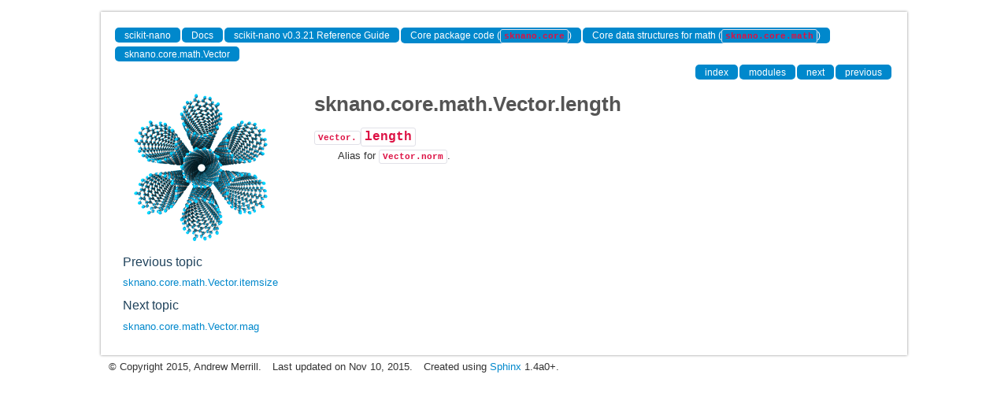

--- FILE ---
content_type: text/html
request_url: https://docs.scikit-nano.org/generated/sknano.core.math.Vector.length.html
body_size: 1792
content:
<!DOCTYPE html>

<html>
  <head>
    <meta charset="utf-8">
    
    <title>sknano.core.math.Vector.length &mdash; scikit-nano v0.3.21 Reference Guide</title>
    
    <link rel="stylesheet" type="text/css" href="../_static/css/sknano-bootstrap.css">
    <link rel="stylesheet" type="text/css" href="../_static/css/sknano-extend.css">
    <link rel="stylesheet" href="../_static/sknano.css" type="text/css" >
    <link rel="stylesheet" href="../_static/pygments.css" type="text/css" >
    
    <script type="text/javascript">
      var DOCUMENTATION_OPTIONS = {
        URL_ROOT:    '../',
        VERSION:     '0.3.21',
        COLLAPSE_INDEX: false,
        FILE_SUFFIX: '.html',
        HAS_SOURCE:  false
      };
    </script>
    <script type="text/javascript" src="../_static/js/jquery.min.js"></script>
    <script type="text/javascript" src="../_static/js/bootstrap.min.js"></script>
    <script type="text/javascript" src="../_static/jquery.js"></script>
    <script type="text/javascript" src="../_static/underscore.js"></script>
    <script type="text/javascript" src="../_static/doctools.js"></script>
    <script type="text/javascript" src="https://cdn.mathjax.org/mathjax/latest/MathJax.js?config=TeX-AMS-MML_HTMLorMML"></script>
    <link rel="shortcut icon" href="../_static/favicon.ico">
    <link rel="top" title="scikit-nano v0.3.21 Reference Guide" href="../index.html" >
    <link rel="up" title="sknano.core.math.Vector" href="sknano.core.math.Vector.html" >
    <link rel="next" title="sknano.core.math.Vector.mag" href="sknano.core.math.Vector.mag.html" >
    <link rel="prev" title="sknano.core.math.Vector.itemsize" href="sknano.core.math.Vector.itemsize.html" >
 
<script>
  (function(i,s,o,g,r,a,m){i['GoogleAnalyticsObject']=r;i[r]=i[r]||function(){
  (i[r].q=i[r].q||[]).push(arguments)},i[r].l=1*new Date();a=s.createElement(o),
  m=s.getElementsByTagName(o)[0];a.async=1;a.src=g;m.parentNode.insertBefore(a,m)
  })(window,document,'script','//www.google-analytics.com/analytics.js','ga');

  ga('create', 'UA-9659735-4', 'auto');
  ga('send', 'pageview');

</script>

  </head>
  <body>

  <div class="container">
    <div class="header">
    </div>
  </div>


    <div class="container">
      <div class="main">
        
    <div class="row-fluid">
      <div class="span12">
        <div class="sknano-navbar">
              
    <ul class="nav nav-pills pull-left">
        <li class="active"><a href="http://github.com/androomerrill/scikit-nano">scikit-nano</a></li>
        <li class="active"><a href="http://scikit-nano.org/doc">Docs</a></li>
    
        <li class="active"><a href="../index.html">scikit-nano v0.3.21 Reference Guide</a></li>
    
          <li class="active"><a href="../core.html" >Core package code (<code class="docutils literal"><span class="pre">sknano.core</span></code>)</a></li>
          <li class="active"><a href="../core.math.html" >Core data structures for math (<code class="docutils literal"><span class="pre">sknano.core.math</span></code>)</a></li>
          <li class="active"><a href="sknano.core.math.Vector.html" accesskey="U">sknano.core.math.Vector</a></li> 
    </ul>
              
              
    <ul class="nav nav-pills pull-right">
      <li class="active">
        <a href="../genindex.html" title="General Index"
           accesskey="I">index</a>
      </li>
      <li class="active">
        <a href="../py-modindex.html" title="Python Module Index"
           >modules</a>
      </li>
      <li class="active">
        <a href="sknano.core.math.Vector.mag.html" title="sknano.core.math.Vector.mag"
           accesskey="N">next</a>
      </li>
      <li class="active">
        <a href="sknano.core.math.Vector.itemsize.html" title="sknano.core.math.Vector.itemsize"
           accesskey="P">previous</a>
      </li>
    </ul>
              
        </div>
      </div>
    </div>
        

    <div class="row-fluid">
      <div class="sknano-rightsidebar span3">
        <div class="sphinxsidebarwrapper">
            <p class="logo"><a href="../index.html">
              <img class="logo" src="../_static/sknano_logo.png" alt="Logo">
            </a></p>
  <h4>Previous topic</h4>
  <p class="topless"><a href="sknano.core.math.Vector.itemsize.html"
                        title="previous chapter">sknano.core.math.Vector.itemsize</a></p>
  <h4>Next topic</h4>
  <p class="topless"><a href="sknano.core.math.Vector.mag.html"
                        title="next chapter">sknano.core.math.Vector.mag</a></p>


        </div>
      </div>
          <div class="span9">
            
        <div class="bodywrapper">
          <div class="body" id="sknano-section-body">
            
  <div class="section" id="sknano-core-math-vector-length">
<h1>sknano.core.math.Vector.length<a class="headerlink" href="#sknano-core-math-vector-length" title="Permalink to this headline">¶</a></h1>
<dl class="attribute">
<dt id="sknano.core.math.Vector.length">
<code class="descclassname">Vector.</code><code class="descname">length</code><a class="headerlink" href="#sknano.core.math.Vector.length" title="Permalink to this definition">¶</a></dt>
<dd><p>Alias for <a class="reference internal" href="sknano.core.math.Vector.norm.html#sknano.core.math.Vector.norm" title="sknano.core.math.Vector.norm"><code class="xref py py-attr docutils literal"><span class="pre">Vector.norm</span></code></a>.</p>
</dd></dl>

</div>


          </div>
        </div>
          </div>
        </div>
      </div>
    </div>

    <div class="container container-navbar-bottom">
      <div class="sknano-navbar">
        
      </div>
    </div>
    <div class="container">
    <div class="footer">
    <div class="row-fluid">
    <ul class="inline pull-left">
      <li>
        &copy; Copyright 2015, Andrew Merrill.
      </li>
      <li>
      Last updated on Nov 10, 2015.
      </li>
      <li>
      Created using <a href="http://sphinx.pocoo.org/">Sphinx</a> 1.4a0+.
      </li>
    </ul>
    </div>
    </div>
    </div>
  </body>
</html>

--- FILE ---
content_type: text/plain
request_url: https://www.google-analytics.com/j/collect?v=1&_v=j102&a=323317138&t=pageview&_s=1&dl=https%3A%2F%2Fdocs.scikit-nano.org%2Fgenerated%2Fsknano.core.math.Vector.length.html&ul=en-us%40posix&dt=sknano.core.math.Vector.length%20%E2%80%94%20scikit-nano%20v0.3.21%20Reference%20Guide&sr=1280x720&vp=1280x720&_u=IEBAAEABAAAAACAAI~&jid=1701274619&gjid=134776060&cid=1502819795.1769287830&tid=UA-9659735-4&_gid=66061890.1769287830&_r=1&_slc=1&z=1418887139
body_size: -452
content:
2,cG-5QXRJSBKVZ